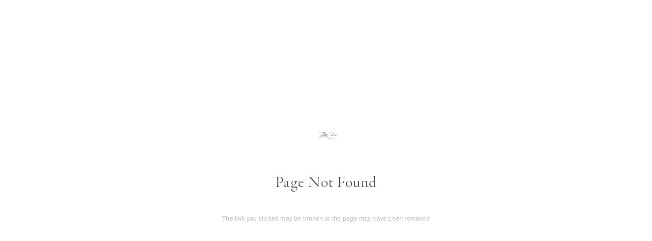

--- FILE ---
content_type: text/html; charset=utf-8
request_url: https://www.bellacharee.com/portfolio-item/family-9/aq1a9782/
body_size: 770
content:


<!DOCTYPE html>

<html xmlns="http://www.w3.org/1999/xhtml">
<head>
    <meta name="viewport" content="width=device-width, initial-scale=1.0, user-scalable=0" />
    <title>Page not found</title>
    <link rel="stylesheet" type="text/css" href="//cloud.typography.com/7475294/686548/css/fonts.css" />
     <link rel="stylesheet" type="text/css" href="https://pictimecloudaf-pub-g3csanfebyefg3dm.a02.azurefd.net/pictures/photostore/4/locales/en-us/errorpages.css?ts=134111246350000000" />
    <script src="https://use.typekit.net/swz4kaf.js" type="text/javascript"></script>
    <script type="text/javascript">function onloadstart() { try { Typekit.load({ async: true }); } catch (e) { } }</script>
</head>
<body onload="onloadstart()">
    <form method="post" action="./" id="form1">
<div class="aspNetHidden">
<input type="hidden" name="__VIEWSTATE" id="__VIEWSTATE" value="" />
</div>

    <div class="ptErrorPage">
    
        <div class="errorLogo accountLogo"  style="background-image:url('https://pictime1eus1account-acc-ang0fbefejfbdaem.a02.azurefd.net/pictures/accountdata/470/470994/accountlogo/logo_470190.png')"></div>
        <div class="errorMainMessage F3 S7 C8 W1 L3 U1">Page Not Found</div>
        <div class="errorSubMessage F1 S2 C6 W2 L1 U1">The link you clicked may be broken or the page may have been removed</div>
        <div class="errorFooterMessage F1 S1 C6 W2 L1 U1"></div>

    </div>
    </form>
</body>
</html>


--- FILE ---
content_type: text/css
request_url: https://pictimecloudaf-pub-g3csanfebyefg3dm.a02.azurefd.net/pictures/photostore/4/locales/en-us/errorpages.css?ts=134111246350000000
body_size: 734
content:

html {
    height: 100%;
    width: 100%;
}

body {
    background-color: white;
    margin: 0;
    width: 100%;
    height: 100%;
}



.F1 {
    font-family: 'Gotham Narrow SSm A', 'Gotham Narrow SSm B', sans-serif;
}

.F2 {
    font-family: 'Gotham XNarrow SSm A', 'Gotham XNarrow SSm B', sans-serif;
}

.F3 {
    font-family: 'garamond-premier-pro-display', sans-serif;
}


/* font size */

.S0 {
    font-size: 10px;
}

.S1 {
    font-size: 11px;
}

.S2 {
    font-size: 12px;
}

.S3 {
    font-size: 13px;
}

.S4 {
    font-size: 16px;
}

.S5 {
    font-size: 20px;
}

.S6 {
    font-size: 26px;
}

.S7 {
    font-size: 32px;
}


/* font uppercase */
.U1 {
    text-transform: none;
}

.U2 {
    text-transform: uppercase;
}


/* font letter-spacing */
.L1 {
    letter-spacing: 0.2px;
}

.L2 {
    letter-spacing: 1px;
}

.L3 {
    letter-spacing: 1.5px;
}

/* font weights */
.W1 {
    font-weight: 300;
}

.W2 {
    font-weight: 400;
}

.W3 {
    font-weight: 500;
}

.W4 {
    font-weight: 700;
}


/* colors */

.C0 {
    color: #F9F9F9;
}

.CH0:hover {
    color: #F9F9F9;
}

.BC0 {
    background-color: #F9F9F9;
}

.BCH0:hover {
    background-color: #F9F9F9;
}

.C1 {
    color: #FFFFFF;
}

.CH1:hover {
    color: #FFFFFF;
}

.BC1 {
    background-color: #FFFFFF;
}

.BCH1:hover {
    background-color: #FFFFFF;
}

.C2 {
    color: #F2F2F2;
}

.CH2:hover {
    color: #F2F2F2;
}

.BC2 {
    background-color: #F2F2F2;
}

.BCH2:hover {
    background-color: #F2F2F2;
}

.C3 {
    color: #ECECEC;
}

.CH3:hover {
    color: #ECECEC;
}

.BC3 {
    background-color: #ECECEC;
}

.BCH3:hover {
    background-color: #ECECEC;
}

.C4 {
    color: #E0E0E0;
}

.CH4:hover {
    color: #E0E0E0;
}

.BC4 {
    background-color: #E0E0E0;
}

.BCH4:hover {
    background-color: #E0E0E0;
}

.C5 {
    color: #D0D0D0;
}

.CH5:hover {
    color: #D0D0D0;
}

.BC5 {
    background-color: #D0D0D0;
}

.BCH5:hover {
    background-color: #D0D0D0;
}

.C6 {
    color: #BCBCBC;
}

.CH6:hover {
    color: #BCBCBC;
}

.BC6 {
    background-color: #BCBCBC;
}

.BCH6:hover {
    background-color: #BCBCBC;
}

.C7 {
    color: #868686;
}

.CH7:hover {
    color: #868686;
}

.BC7 {
    background-color: #868686;
}

.BCH7:hover {
    background-color: #868686;
}

.C8 {
    color: #444444;
}

.CH8:hover {
    color: #444444;
}

.BC8 {
    background-color: #444444;
}

.BCH8:hover {
    background-color: #444444;
}

.C9 {
    color: #1C1C1C;
}

.CH9:hover {
    color: #1C1C1C;
}

.BC9 {
    background-color: #1C1C1C;
}

.BCH9:hover {
    background-color: #1C1C1C;
}

.C10 {
    color: #FF232B;
}

.CH10:hover {
    color: #FF232B;
}

.BC10 {
    background-color: #FF232B;
}

.BCH10:hover {
    background-color: #FF232B;
}

.C11 {
    color: #F8DADB;
}

.CH11:hover {
    color: #F8DADB;
}

.BC11 {
    background-color: #F8DADB;
}

.BCH11:hover {
    background-color: #F8DADB;
}

.C12 {
    color: #CB1B21;
}

.CH12:hover {
    color: #CB1B21;
}

.BC12 {
    background-color: #CB1B21;
}

.BCH12:hover {
    background-color: #CB1B21;
}


.ptErrorPage {
    position: absolute;
    top: 0;
    left: 0;
    width: 100%;
    height: 100%;
}

    .ptErrorPage .errorLogo {
        position: absolute;
        top: calc(50% - 2.72% - 15px - 10%);
        left: calc(50% - 20px);
        width: 40px;
        height: 30px;
        background-image: url(resources/sprites/dashboard.svg?r=r166.5);
        background-position: -116px -587px;
    }

    .ptErrorPage .errorLogo.accountLogo {
        width: 100px;
        height: 50px;
        top: calc(50% - 2.72% - 25px - 10%);
        left: calc(50% - 50px);
        background-position: center;
        background-size: contain;
        background-repeat: no-repeat;
    }

    .ptErrorPage .errorMainMessage {
        position: absolute;
        top: calc(50% - 2.72%);
        margin: 0 auto;
        width: 100%;
        text-align: center;
    }


    .ptErrorPage .errorSubMessage {
        position: absolute;
        top: calc(50% + 2.72% + 40px);
        width: 100%;
        text-align: center;
        line-height:150%;
    }

    .ptErrorPage .errorFooterMessage {
        position: absolute;
        bottom: 62px;
        width: 100%;
        text-align: center;
    }


@media only screen and (max-width: 1000px) {
    .ptErrorPage .errorMainMessage {
        font-size: 26px;
    }

    .ptErrorPage .errorSubMessage {
        font-size: 12px;
    }

    .ptErrorPage .errorFooterMessage {
        font-size: 11px;
    }
}


@media only screen and (min-width:1500px) and (max-width: 2000px) {
    .ptErrorPage .errorMainMessage {
        font-size: 44px;
    }

    .ptErrorPage .errorSubMessage {
        font-size: 16px;
    }

    .ptErrorPage .errorFooterMessage {
        font-size: 13px;
    }
}

@media only screen and (min-width: 2000px) {
    .ptErrorPage .errorMainMessage {
        font-size: 56px;
    }

    .ptErrorPage .errorSubMessage {
        font-size: 16px;
    }

    .ptErrorPage .errorFooterMessage {
        font-size: 13px;
    }
}